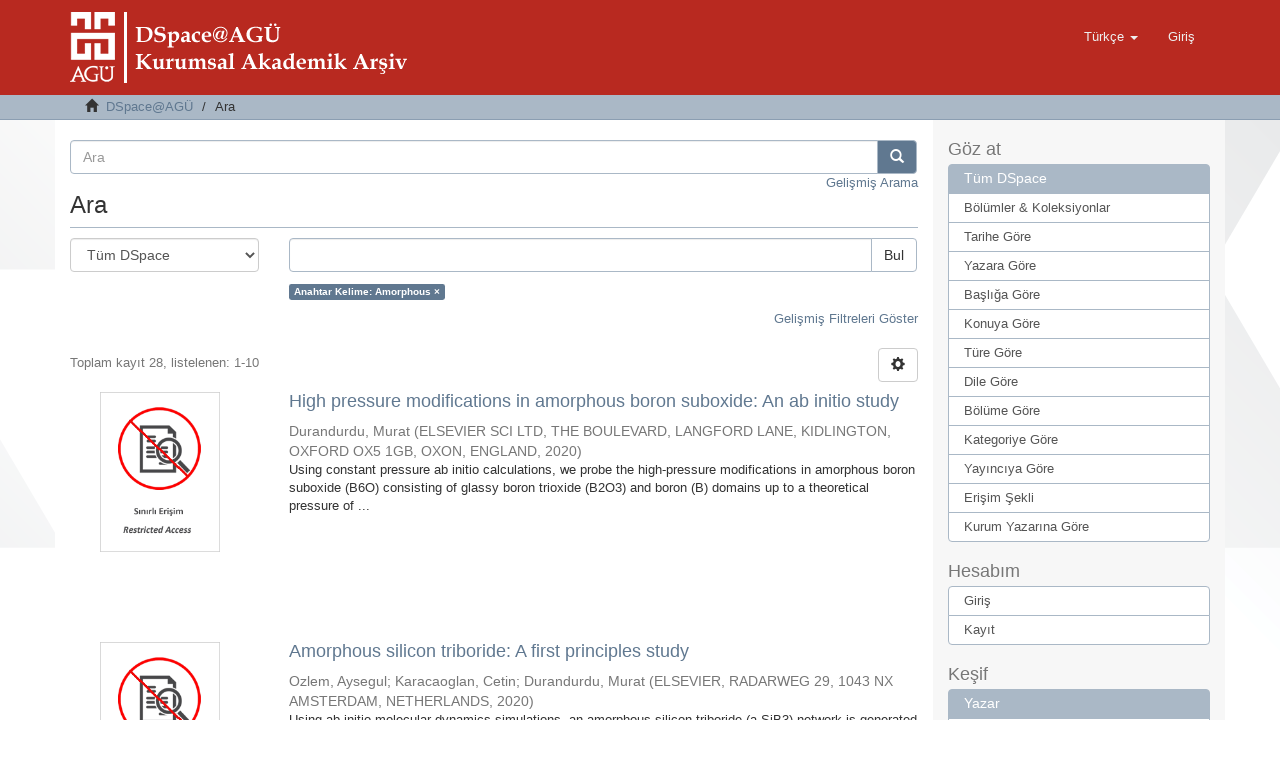

--- FILE ---
content_type: text/html;charset=utf-8
request_url: http://openaccess.agu.edu.tr/xmlui/discover?filtertype=subject&filter_relational_operator=equals&filter=Amorphous
body_size: 51582
content:
<!DOCTYPE html>
            <!--[if lt IE 7]> <html class="no-js lt-ie9 lt-ie8 lt-ie7" lang="en"> <![endif]-->
            <!--[if IE 7]>    <html class="no-js lt-ie9 lt-ie8" lang="en"> <![endif]-->
            <!--[if IE 8]>    <html class="no-js lt-ie9" lang="en"> <![endif]-->
            <!--[if gt IE 8]><!--> <html class="no-js" lang="en"> <!--<![endif]-->
            <head><META http-equiv="Content-Type" content="text/html; charset=UTF-8">
<meta content="text/html; charset=UTF-8" http-equiv="Content-Type">
<meta content="IE=edge,chrome=1" http-equiv="X-UA-Compatible">
<meta content="width=device-width,initial-scale=1" name="viewport">
<link rel="shortcut icon" href="/xmlui/themes/Mirage2/images/favicon.ico">
<link rel="apple-touch-icon" href="/xmlui/themes/Mirage2/images/apple-touch-icon.png">
<meta name="Generator" content="DSpace 6.2">
<link href="/xmlui/themes/Mirage2/styles/main.css" rel="stylesheet">
<link type="application/opensearchdescription+xml" rel="search" href="http://openaccess.agu.edu.tr:80/xmlui/open-search/description.xml" title="DSpace">
<script>
                //Clear default text of emty text areas on focus
                function tFocus(element)
                {
                if (element.value == ' '){element.value='';}
                }
                //Clear default text of emty text areas on submit
                function tSubmit(form)
                {
                var defaultedElements = document.getElementsByTagName("textarea");
                for (var i=0; i != defaultedElements.length; i++){
                if (defaultedElements[i].value == ' '){
                defaultedElements[i].value='';}}
                }
                //Disable pressing 'enter' key to submit a form (otherwise pressing 'enter' causes a submission to start over)
                function disableEnterKey(e)
                {
                var key;

                if(window.event)
                key = window.event.keyCode;     //Internet Explorer
                else
                key = e.which;     //Firefox and Netscape

                if(key == 13)  //if "Enter" pressed, then disable!
                return false;
                else
                return true;
                }
            </script><!--[if lt IE 9]>
                <script src="/xmlui/themes/Mirage2/vendor/html5shiv/dist/html5shiv.js"> </script>
                <script src="/xmlui/themes/Mirage2/vendor/respond/dest/respond.min.js"> </script>
                <![endif]--><script src="/xmlui/themes/Mirage2/vendor/modernizr/modernizr.js"> </script>
<title>Ara</title>
</head><body>
<header>
<div role="navigation" class="navbar navbar-default navbar-static-top">
<div class="container">
<div class="navbar-header">
<button data-toggle="offcanvas" class="navbar-toggle" type="button"><span class="sr-only">Ge&ccedil;iş Y&ouml;nlendirmesi</span><span class="icon-bar"></span><span class="icon-bar"></span><span class="icon-bar"></span></button><a class="" href="/xmlui/"><img src="/xmlui/themes/Mirage2//images/DSpace-logo-line.png"></a>
<div class="navbar-header pull-right visible-xs hidden-sm hidden-md hidden-lg">
<ul class="nav nav-pills pull-left ">
<li class="dropdown" id="ds-language-selection-xs">
<button data-toggle="dropdown" class="dropdown-toggle navbar-toggle navbar-link" role="button" href="#" id="language-dropdown-toggle-xs"><b aria-hidden="true" class="visible-xs glyphicon glyphicon-globe"></b></button>
<ul data-no-collapse="true" aria-labelledby="language-dropdown-toggle-xs" role="menu" class="dropdown-menu pull-right">
<li role="presentation" class="disabled">
<a href="http://openaccess.agu.edu.tr:80/xmlui/discover?locale-attribute=tr">T&uuml;rk&ccedil;e</a>
</li>
<li role="presentation">
<a href="http://openaccess.agu.edu.tr:80/xmlui/discover?locale-attribute=en">English</a>
</li>
</ul>
</li>
<li>
<form method="get" action="/xmlui/login" style="display: inline">
<button class="navbar-toggle navbar-link"><b aria-hidden="true" class="visible-xs glyphicon glyphicon-user"></b></button>
</form>
</li>
</ul>
</div>
</div>
<div class="navbar-header pull-right hidden-xs">
<ul class="nav navbar-nav pull-left">
<li class="dropdown" id="ds-language-selection">
<a data-toggle="dropdown" class="dropdown-toggle" role="button" href="#" id="language-dropdown-toggle"><span class="hidden-xs">T&uuml;rk&ccedil;e&nbsp;<b class="caret"></b></span></a>
<ul data-no-collapse="true" aria-labelledby="language-dropdown-toggle" role="menu" class="dropdown-menu pull-right">
<li role="presentation" class="disabled">
<a href="http://openaccess.agu.edu.tr:80/xmlui/discover?locale-attribute=tr">T&uuml;rk&ccedil;e</a>
</li>
<li role="presentation">
<a href="http://openaccess.agu.edu.tr:80/xmlui/discover?locale-attribute=en">English</a>
</li>
</ul>
</li>
</ul>
<ul class="nav navbar-nav pull-left">
<li>
<a href="/xmlui/login"><span class="hidden-xs">Giriş</span></a>
</li>
</ul>
<button type="button" class="navbar-toggle visible-sm" data-toggle="offcanvas"><span class="sr-only">Ge&ccedil;iş Y&ouml;nlendirmesi</span><span class="icon-bar"></span><span class="icon-bar"></span><span class="icon-bar"></span></button>
</div>
</div>
</div>
</header>
<div class="trail-wrapper hidden-print">
<div class="container">
<div class="row">
<div class="col-xs-12">
<div class="breadcrumb dropdown visible-xs">
<a data-toggle="dropdown" class="dropdown-toggle" role="button" href="#" id="trail-dropdown-toggle">Ara&nbsp;<b class="caret"></b></a>
<ul aria-labelledby="trail-dropdown-toggle" role="menu" class="dropdown-menu">
<li role="presentation">
<a role="menuitem" href="/xmlui/"><i aria-hidden="true" class="glyphicon glyphicon-home"></i>&nbsp;
                        DSpace@AG&Uuml;</a>
</li>
<li role="presentation" class="disabled">
<a href="#" role="menuitem">Ara</a>
</li>
</ul>
</div>
<ul class="breadcrumb hidden-xs">
<li>
<i aria-hidden="true" class="glyphicon glyphicon-home"></i>&nbsp;
            <a href="/xmlui/">DSpace@AG&Uuml;</a>
</li>
<li class="active">Ara</li>
</ul>
</div>
</div>
</div>
</div>
<div class="hidden" id="no-js-warning-wrapper">
<div id="no-js-warning">
<div class="notice failure">JavaScript is disabled for your browser. Some features of this site may not work without it.</div>
</div>
</div>
<div class="container" id="main-container">
<div class="row row-offcanvas row-offcanvas-right">
<div class="horizontal-slider clearfix">
<div class="col-xs-12 col-sm-12 col-md-9 main-content">
<form method="post" class="" id="ds-search-form" action="/xmlui/discover">
<fieldset>
<div class="input-group">
<input placeholder="Ara" type="text" class="ds-text-field form-control" name="query"><span class="input-group-btn"><button title="Bul" class="ds-button-field btn btn-primary"><span aria-hidden="true" class="glyphicon glyphicon-search"></span></button></span>
</div>
</fieldset>
</form>
<div align="right">
<a href="/xmlui/discover">Gelişmiş Arama</a>
</div>
<div>
<h2 class="ds-div-head page-header first-page-header">Ara</h2>
<div id="aspect_discovery_SimpleSearch_div_search" class="ds-static-div primary">
<p class="ds-paragraph">
<input id="aspect_discovery_SimpleSearch_field_discovery-json-search-url" class="ds-hidden-field form-control" name="discovery-json-search-url" type="hidden" value="http://acikerisim.agu.edu.tr/xmlui/JSON/discovery/search">
</p>
<p class="ds-paragraph">
<input id="aspect_discovery_SimpleSearch_field_contextpath" class="ds-hidden-field form-control" name="contextpath" type="hidden" value="/xmlui">
</p>
<div id="aspect_discovery_SimpleSearch_div_discovery-search-box" class="ds-static-div discoverySearchBox">
<form id="aspect_discovery_SimpleSearch_div_general-query" class="ds-interactive-div discover-search-box" action="discover" method="get" onsubmit="javascript:tSubmit(this);">
<fieldset id="aspect_discovery_SimpleSearch_list_primary-search" class="ds-form-list">
<div class="ds-form-item row">
<div class="col-sm-3">
<p>
<select id="aspect_discovery_SimpleSearch_field_scope" class="ds-select-field form-control" name="scope"><option value="/" selected>T&uuml;m DSpace</option><option value="20.500.12573/393">Araştırma &Ccedil;ıktıları | TR-Dizin | WoS | Scopus | PubMed</option><option value="20.500.12573/391">Enstit&uuml;ler</option><option value="20.500.12573/390">Fak&uuml;lteler</option><option value="20.500.12573/392">Rekt&ouml;rl&uuml;ğe Bağlı Birimler</option><option value="20.500.12573/399">Y&uuml;ksekokullar</option></select>
</p>
</div>
<div class="col-sm-9">
<p class="input-group">
<input id="aspect_discovery_SimpleSearch_field_query" class="ds-text-field form-control" name="query" type="text" value=""><span class="input-group-btn"><button id="aspect_discovery_SimpleSearch_field_submit" class="ds-button-field btn btn-default search-icon search-icon" name="submit" type="submit">Bul</button></span>
</p>
</div>
</div>
<div class="row">
<div id="filters-overview-wrapper-squared" class="col-sm-offset-3 col-sm-9"></div>
</div>
</fieldset>
<p class="ds-paragraph">
<input id="aspect_discovery_SimpleSearch_field_filtertype_0" class="ds-hidden-field form-control" name="filtertype_0" type="hidden" value="subject">
</p>
<p class="ds-paragraph">
<input id="aspect_discovery_SimpleSearch_field_filter_relational_operator_0" class="ds-hidden-field form-control" name="filter_relational_operator_0" type="hidden" value="equals">
</p>
<p class="ds-paragraph">
<input id="aspect_discovery_SimpleSearch_field_filter_0" class="ds-hidden-field form-control" name="filter_0" type="hidden" value="Amorphous">
</p>
</form>
<form id="aspect_discovery_SimpleSearch_div_search-filters" class="ds-interactive-div discover-filters-box " action="discover" method="get" onsubmit="javascript:tSubmit(this);">
<div class="ds-static-div clearfix">
<p class="ds-paragraph pull-right">
<a href="#" class="show-advanced-filters">Gelişmiş Filtreleri G&ouml;ster</a><a href="#" class="hide-advanced-filters hidden">Gelişmiş Filtreleri Sakla</a>
</p>
</div>
<h3 class="ds-div-head discovery-filters-wrapper-head hidden">Filtreler</h3>
<div id="aspect_discovery_SimpleSearch_div_discovery-filters-wrapper" class="ds-static-div  hidden">
<p class="ds-paragraph">Arama sonu&ccedil;larını daraltmak i&ccedil;in filtreleri kullanın.</p>
<script type="text/javascript">
                if (!window.DSpace) {
                    window.DSpace = {};
                }
                if (!window.DSpace.discovery) {
                    window.DSpace.discovery = {};
                }
                if (!window.DSpace.discovery.filters) {
                    window.DSpace.discovery.filters = [];
                }
                window.DSpace.discovery.filters.push({
                    type: 'subject',
                    relational_operator: 'equals',
                    query: 'Amorphous',
                });
            </script><script type="text/javascript">
                if (!window.DSpace) {
                    window.DSpace = {};
                }
                if (!window.DSpace.discovery) {
                    window.DSpace.discovery = {};
                }
                if (!window.DSpace.discovery.filters) {
                    window.DSpace.discovery.filters = [];
                }
            </script><script>
            if (!window.DSpace.i18n) {
                window.DSpace.i18n = {};
            } 
            if (!window.DSpace.i18n.discovery) {
                window.DSpace.i18n.discovery = {};
            }
        
                    if (!window.DSpace.i18n.discovery.filtertype) {
                        window.DSpace.i18n.discovery.filtertype = {};
                    }
                window.DSpace.i18n.discovery.filtertype['title']='Başlık';window.DSpace.i18n.discovery.filtertype['author']='Yazar';window.DSpace.i18n.discovery.filtertype['subject']='Anahtar Kelime';window.DSpace.i18n.discovery.filtertype['dateIssued']='Yayın Tarihi';window.DSpace.i18n.discovery.filtertype['type']='Yayın Türü';window.DSpace.i18n.discovery.filtertype['iso']='Dil';window.DSpace.i18n.discovery.filtertype['publicationcategory']='Yayın Kategorisi';window.DSpace.i18n.discovery.filtertype['rights']='Erişim Şekli';window.DSpace.i18n.discovery.filtertype['has_content_in_original_bundle']='Mevcut Dosya(lar)';
                    if (!window.DSpace.i18n.discovery.filter_relational_operator) {
                        window.DSpace.i18n.discovery.filter_relational_operator = {};
                    }
                window.DSpace.i18n.discovery.filter_relational_operator['contains']='İçerir';window.DSpace.i18n.discovery.filter_relational_operator['equals']='Eşittir';window.DSpace.i18n.discovery.filter_relational_operator['authority']='ID';window.DSpace.i18n.discovery.filter_relational_operator['notcontains']='İçermez';window.DSpace.i18n.discovery.filter_relational_operator['notequals']='Eşit Değil';window.DSpace.i18n.discovery.filter_relational_operator['notauthority']='ID değil';</script>
<div id="aspect_discovery_SimpleSearch_row_filter-controls" class="ds-form-item apply-filter">
<div>
<div class="">
<p class="btn-group">
<button id="aspect_discovery_SimpleSearch_field_submit_reset_filter" class="ds-button-field btn btn-default discovery-reset-filter-button discovery-reset-filter-button" name="submit_reset_filter" type="submit">Yenile</button><button class="ds-button-field btn btn-default discovery-add-filter-button visible-xs discovery-add-filter-button visible-xs " name="submit_add_filter" type="submit">Yeni Filtre Ekle</button><button id="aspect_discovery_SimpleSearch_field_submit_apply_filter" class="ds-button-field btn btn-default discovery-apply-filter-button discovery-apply-filter-button" name="submit_apply_filter" type="submit"> Ara </button>
</p>
</div>
</div>
</div>
</div>
</form>
</div>
<form id="aspect_discovery_SimpleSearch_div_main-form" class="ds-interactive-div " action="/xmlui/discover" method="post" onsubmit="javascript:tSubmit(this);">
<p class="ds-paragraph">
<input id="aspect_discovery_SimpleSearch_field_search-result" class="ds-hidden-field form-control" name="search-result" type="hidden" value="true">
</p>
<p class="ds-paragraph">
<input id="aspect_discovery_SimpleSearch_field_query" class="ds-hidden-field form-control" name="query" type="hidden" value="">
</p>
<p class="ds-paragraph">
<input id="aspect_discovery_SimpleSearch_field_current-scope" class="ds-hidden-field form-control" name="current-scope" type="hidden" value="">
</p>
<p class="ds-paragraph">
<input id="aspect_discovery_SimpleSearch_field_filtertype_0" class="ds-hidden-field form-control" name="filtertype_0" type="hidden" value="subject">
</p>
<p class="ds-paragraph">
<input id="aspect_discovery_SimpleSearch_field_filter_relational_operator_0" class="ds-hidden-field form-control" name="filter_relational_operator_0" type="hidden" value="equals">
</p>
<p class="ds-paragraph">
<input id="aspect_discovery_SimpleSearch_field_filter_0" class="ds-hidden-field form-control" name="filter_0" type="hidden" value="Amorphous">
</p>
<p class="ds-paragraph">
<input id="aspect_discovery_SimpleSearch_field_rpp" class="ds-hidden-field form-control" name="rpp" type="hidden" value="10">
</p>
<p class="ds-paragraph">
<input id="aspect_discovery_SimpleSearch_field_sort_by" class="ds-hidden-field form-control" name="sort_by" type="hidden" value="score">
</p>
<p class="ds-paragraph">
<input id="aspect_discovery_SimpleSearch_field_order" class="ds-hidden-field form-control" name="order" type="hidden" value="desc">
</p>
</form>
<div class="pagination-masked clearfix top">
<div class="row">
<div class="col-xs-9">
<p class="pagination-info">Toplam kayıt 28, listelenen:  1-10</p>
</div>
<div class="col-xs-3">
<div class="btn-group discovery-sort-options-menu pull-right controls-gear-wrapper" id="aspect_discovery_SimpleSearch_div_search-controls-gear">
<button data-toggle="dropdown" class="btn btn-default dropdown-toggle"><span aria-hidden="true" class="glyphicon glyphicon-cog"></span></button>
<ul role="menu" class="dropdown-menu">
<li id="aspect_discovery_SimpleSearch_item_sort-head" class=" gear-head first dropdown-header">Sıralama Se&ccedil;enekleri:</li>
<li id="aspect_discovery_SimpleSearch_item_relevance" class=" gear-option gear-option-selected">
<a class="" href="sort_by=score&amp;order=desc"><span class="glyphicon glyphicon-ok btn-xs active"></span>İlgililik</a>
</li>
<li id="aspect_discovery_SimpleSearch_item_dc_title_sort" class=" gear-option">
<a class="" href="sort_by=dc.title_sort&amp;order=asc"><span class="glyphicon glyphicon-ok btn-xs invisible"></span>Başlık Artan</a>
</li>
<li id="aspect_discovery_SimpleSearch_item_dc_title_sort" class=" gear-option">
<a class="" href="sort_by=dc.title_sort&amp;order=desc"><span class="glyphicon glyphicon-ok btn-xs invisible"></span>Başlık Azalan</a>
</li>
<li id="aspect_discovery_SimpleSearch_item_dc_date_issued_dt" class=" gear-option">
<a class="" href="sort_by=dc.date.issued_dt&amp;order=asc"><span class="glyphicon glyphicon-ok btn-xs invisible"></span>Yayın Tarih Artan</a>
</li>
<li id="aspect_discovery_SimpleSearch_item_dc_date_issued_dt" class=" gear-option">
<a class="" href="sort_by=dc.date.issued_dt&amp;order=desc"><span class="glyphicon glyphicon-ok btn-xs invisible"></span>Yayın Tarihi Azalan</a>
</li>
<li class="divider"></li>
<li id="aspect_discovery_SimpleSearch_item_rpp-head" class=" gear-head dropdown-header">Sayfa Başına Sonu&ccedil;:</li>
<li id="aspect_discovery_SimpleSearch_item_rpp-5" class=" gear-option">
<a class="" href="rpp=5"><span class="glyphicon glyphicon-ok btn-xs invisible"></span>5</a>
</li>
<li id="aspect_discovery_SimpleSearch_item_rpp-10" class=" gear-option gear-option-selected">
<a class="" href="rpp=10"><span class="glyphicon glyphicon-ok btn-xs active"></span>10</a>
</li>
<li id="aspect_discovery_SimpleSearch_item_rpp-20" class=" gear-option">
<a class="" href="rpp=20"><span class="glyphicon glyphicon-ok btn-xs invisible"></span>20</a>
</li>
<li id="aspect_discovery_SimpleSearch_item_rpp-40" class=" gear-option">
<a class="" href="rpp=40"><span class="glyphicon glyphicon-ok btn-xs invisible"></span>40</a>
</li>
<li id="aspect_discovery_SimpleSearch_item_rpp-60" class=" gear-option">
<a class="" href="rpp=60"><span class="glyphicon glyphicon-ok btn-xs invisible"></span>60</a>
</li>
<li id="aspect_discovery_SimpleSearch_item_rpp-80" class=" gear-option">
<a class="" href="rpp=80"><span class="glyphicon glyphicon-ok btn-xs invisible"></span>80</a>
</li>
<li id="aspect_discovery_SimpleSearch_item_rpp-100" class=" gear-option">
<a class="" href="rpp=100"><span class="glyphicon glyphicon-ok btn-xs invisible"></span>100</a>
</li>
</ul>
</div>
</div>
</div>
</div>
<div id="aspect_discovery_SimpleSearch_div_search-results" class="ds-static-div primary">
<div class="row ds-artifact-item ">
<div class="col-sm-3 hidden-xs">
<div class="thumbnail artifact-preview">
<a href="/xmlui/handle/20.500.12573/537" class="image-link"><img alt="K&uuml;&ccedil;&uuml;k Resim" width="120" class="img-responsive" src="/xmlui/themes/Mirage2//images/restricted.png"></a>
</div>
</div>
<div class="col-sm-9 artifact-description">
<a href="/xmlui/handle/20.500.12573/537">
<h4>High pressure modifications in amorphous boron suboxide: An ab initio study<span class="Z3988" title="ctx_ver=Z39.88-2004&amp;rft_val_fmt=info%3Aofi%2Ffmt%3Akev%3Amtx%3Adc&amp;rft_id=0272-8842&amp;rft_id=1873-3956&amp;rft_id=https%3A%2F%2Fdoi.org%2F10.1016%2Fj.ceramint.2019.11.050&amp;rft_id=https%3A%2F%2Fhdl.handle.net%2F20.500.12573%2F537&amp;rft_id=Volume%3A+46&amp;rft_id=5&amp;rft_id=5968&amp;rft_id=5975&amp;rfr_id=info%3Asid%2Fdspace.org%3Arepository&amp;">&nbsp;</span>
</h4>
</a>
<div class="artifact-info">
<span class="author h4"><small><span>Durandurdu, Murat</span></small></span> <span class="publisher-date h4"><small>(<span class="publisher">ELSEVIER SCI LTD, THE BOULEVARD, LANGFORD LANE, KIDLINGTON, OXFORD OX5 1GB, OXON, ENGLAND</span>, <span class="date">2020</span>)</small></span>
<div class="abstract">Using constant pressure ab initio calculations, we probe the high-pressure modifications in amorphous boron suboxide (B6O) consisting of glassy boron trioxide (B2O3) and boron (B) domains up to a theoretical pressure of ...</div>
</div>
</div>
</div>
<div class="row ds-artifact-item ">
<div class="col-sm-3 hidden-xs">
<div class="thumbnail artifact-preview">
<a href="/xmlui/handle/20.500.12573/528" class="image-link"><img alt="K&uuml;&ccedil;&uuml;k Resim" width="120" class="img-responsive" src="/xmlui/themes/Mirage2//images/restricted.png"></a>
</div>
</div>
<div class="col-sm-9 artifact-description">
<a href="/xmlui/handle/20.500.12573/528">
<h4>Amorphous silicon triboride: A first principles study<span class="Z3988" title="ctx_ver=Z39.88-2004&amp;rft_val_fmt=info%3Aofi%2Ffmt%3Akev%3Amtx%3Adc&amp;rft_id=1873-4812&amp;rft_id=0022-3093&amp;rft_id=https%3A%2F%2Fdoi.org%2F10.1016%2Fj.jnoncrysol.2020.119995&amp;rft_id=https%3A%2F%2Fhdl.handle.net%2F20.500.12573%2F528&amp;rft_id=Volume%3A+536&amp;rfr_id=info%3Asid%2Fdspace.org%3Arepository&amp;">&nbsp;</span>
</h4>
</a>
<div class="artifact-info">
<span class="author h4"><small><span>Ozlem, Aysegul</span>; <span>Karacaoglan, Cetin</span>; <span>Durandurdu, Murat</span></small></span> <span class="publisher-date h4"><small>(<span class="publisher">ELSEVIER, RADARWEG 29, 1043 NX AMSTERDAM, NETHERLANDS</span>, <span class="date">2020</span>)</small></span>
<div class="abstract">Using ab initio molecular dynamics simulations, an amorphous silicon triboride (a-SiB3) network is generated and its atomic structure, electronic features and mechanical properties are compared with those of the crystal. ...</div>
</div>
</div>
</div>
<div class="row ds-artifact-item ">
<div class="col-sm-3 hidden-xs">
<div class="thumbnail artifact-preview">
<a href="/xmlui/handle/20.500.12573/548" class="image-link"><img alt="K&uuml;&ccedil;&uuml;k Resim" width="120" class="img-responsive" src="/xmlui/themes/Mirage2//images/restricted.png"></a>
</div>
</div>
<div class="col-sm-9 artifact-description">
<a href="/xmlui/handle/20.500.12573/548">
<h4>Amorphous boron carbide from ab initio simulations<span class="Z3988" title="ctx_ver=Z39.88-2004&amp;rft_val_fmt=info%3Aofi%2Ffmt%3Akev%3Amtx%3Adc&amp;rft_id=1879-0801&amp;rft_id=0927-0256&amp;rft_id=https%3A%2F%2Fdoi.org%2F10.1016%2Fj.commatsci.2019.109397&amp;rft_id=https%3A%2F%2Fhdl.handle.net%2F20.500.12573%2F548&amp;rft_id=Volume%3A+173&amp;rfr_id=info%3Asid%2Fdspace.org%3Arepository&amp;">&nbsp;</span>
</h4>
</a>
<div class="artifact-info">
<span class="author h4"><small><span>Yildiz, Tevhide Ayca</span>; <span>Durandurdu, Murat</span></small></span> <span class="publisher-date h4"><small>(<span class="publisher">ELSEVIER, RADARWEG 29, 1043 NX AMSTERDAM, NETHERLANDS</span>, <span class="date">2020</span>)</small></span>
<div class="abstract">An amorphous boron carbide (a-B4C) model is generated by means of ab-initio molecular dynamics calculations within a generalized gradient approximation and its structural, mechanical and electrical features are discussed ...</div>
</div>
</div>
</div>
<div class="row ds-artifact-item ">
<div class="col-sm-3 hidden-xs">
<div class="thumbnail artifact-preview">
<a href="/xmlui/handle/20.500.12573/787" class="image-link"><img alt="K&uuml;&ccedil;&uuml;k Resim" width="120" class="img-responsive" src="/xmlui/themes/Mirage2//images/restricted.png"></a>
</div>
</div>
<div class="col-sm-9 artifact-description">
<a href="/xmlui/handle/20.500.12573/787">
<h4>Ab initio simulation of amorphous BC3<span class="Z3988" title="ctx_ver=Z39.88-2004&amp;rft_val_fmt=info%3Aofi%2Ffmt%3Akev%3Amtx%3Adc&amp;rft_id=09270256&amp;rft_id=https%3A%2F%2Fdoi.org%2F10.1016%2Fj.commatsci.2020.109622&amp;rft_id=https%3A%2F%2Fhdl.handle.net%2F20.500.12573%2F787&amp;rft_id=Volume+178&amp;rfr_id=info%3Asid%2Fdspace.org%3Arepository&amp;">&nbsp;</span>
</h4>
</a>
<div class="artifact-info">
<span class="author h4"><small><span>Durandurdu M.</span></small></span> <span class="publisher-date h4"><small>(<span class="publisher">Elsevier B.V.</span>, <span class="date">2020</span>)</small></span>
<div class="abstract">We report the structural and electrical properties of an amorphous BC3 model based on ab initio molecular dynamics simulations. The amorphous network is achieved from the melt and has a layer-like structure consisting of ...</div>
</div>
</div>
</div>
<div class="row ds-artifact-item ">
<div class="col-sm-3 hidden-xs">
<div class="thumbnail artifact-preview">
<a href="/xmlui/handle/20.500.12573/577" class="image-link"><img alt="K&uuml;&ccedil;&uuml;k Resim" width="120" class="img-responsive" src="/xmlui/themes/Mirage2//images/restricted.png"></a>
</div>
</div>
<div class="col-sm-9 artifact-description">
<a href="/xmlui/handle/20.500.12573/577">
<h4>Amorphous boron arsenide<span class="Z3988" title="ctx_ver=Z39.88-2004&amp;rft_val_fmt=info%3Aofi%2Ffmt%3Akev%3Amtx%3Adc&amp;rft_id=1873-4812&amp;rft_id=0022-3093&amp;rft_id=https%3A%2F%2Fdoi.org%2F10.1016%2Fj.jnoncrysol.2019.119656&amp;rft_id=https%3A%2F%2Fhdl.handle.net%2F20.500.12573%2F577&amp;rft_id=Volume%3A+524&amp;rfr_id=info%3Asid%2Fdspace.org%3Arepository&amp;">&nbsp;</span>
</h4>
</a>
<div class="artifact-info">
<span class="author h4"><small><span>Durandurdu, Murat</span></small></span> <span class="publisher-date h4"><small>(<span class="publisher">ELSEVIER, RADARWEG 29, 1043 NX AMSTERDAM, NETHERLANDS</span>, <span class="date">2019</span>)</small></span>
<div class="abstract">The short-range order and electrical properties of amorphous boron arsenide (BAs) are evaluated by means of ab initio molecular dynamics simulations. The amorphous model is obtained from the fast solidification of the BAs ...</div>
</div>
</div>
</div>
<div class="row ds-artifact-item ">
<div class="col-sm-3 hidden-xs">
<div class="thumbnail artifact-preview">
<a href="/xmlui/handle/20.500.12573/617" class="image-link"><img alt="K&uuml;&ccedil;&uuml;k Resim" width="120" class="img-responsive" src="/xmlui/themes/Mirage2//images/restricted.png"></a>
</div>
</div>
<div class="col-sm-9 artifact-description">
<a href="/xmlui/handle/20.500.12573/617">
<h4>Very low density amorphous phase of zircon<span class="Z3988" title="ctx_ver=Z39.88-2004&amp;rft_val_fmt=info%3Aofi%2Ffmt%3Akev%3Amtx%3Adc&amp;rft_id=0022-3093&amp;rft_id=1873-4812&amp;rft_id=https%3A%2F%2Fdoi.org%2F10.1016%2Fj.jnoncrysol.2019.03.023&amp;rft_id=https%3A%2F%2Fhdl.handle.net%2F20.500.12573%2F617&amp;rft_id=Volume%3A+513&amp;rft_id=137&amp;rft_id=143&amp;rfr_id=info%3Asid%2Fdspace.org%3Arepository&amp;">&nbsp;</span>
</h4>
</a>
<div class="artifact-info">
<span class="author h4"><small><span>Bolat, Suleyman</span>; <span>Durandurdu, Murat</span></small></span> <span class="publisher-date h4"><small>(<span class="publisher">ELSEVIER SCIENCE BV, PO BOX 211, 1000 AE AMSTERDAM, NETHERLANDS</span>, <span class="date">2019</span>)</small></span>
<div class="abstract">Using a reliable ab initio molecular dynamics method, we investigate the rapid solidification of the zircon melt. Accompanied by amorphization, a drastic volume expansion of 27% is perceived. This value is fairly larger ...</div>
</div>
</div>
</div>
<div class="row ds-artifact-item ">
<div class="col-sm-3 hidden-xs">
<div class="thumbnail artifact-preview">
<a href="/xmlui/handle/20.500.12573/12" class="image-link"><img alt="K&uuml;&ccedil;&uuml;k Resim" width="120" class="img-responsive" src="/xmlui/bitstream/handle/20.500.12573/12/Hydrogenated%20amorphous%20boron.pdf.jpg?sequence=4&amp;isAllowed=y"></a>
</div>
</div>
<div class="col-sm-9 artifact-description">
<a href="/xmlui/handle/20.500.12573/12">
<h4>Hydrogenated amorphous boron nitride: A first principles study<span class="Z3988" title="ctx_ver=Z39.88-2004&amp;rft_val_fmt=info%3Aofi%2Ffmt%3Akev%3Amtx%3Adc&amp;rft_id=doi.org%2F10.1016%2Fj.jnoncrysol.2018.08.021&amp;rft_id=http%3A%2F%2Facikerisim.agu.edu.tr%2Fxmlui%2Fhandle%2F20.500.12573%2F12&amp;rft_id=10.1016%2Fj.jnoncrysol.2018.08.021&amp;rfr_id=info%3Asid%2Fdspace.org%3Arepository&amp;">&nbsp;</span>
</h4>
</a>
<div class="artifact-info">
<span class="author h4"><small><span>&Uuml;&ccedil;h&ouml;y&uuml;k, Tevhide Ay&ccedil;a</span>; <span>Durandurdu, Murat</span></small></span> <span class="publisher-date h4"><small>(<span class="publisher">Elsevier</span>, <span class="date">2018</span>)</small></span>
<div class="abstract">The influence of hydrogenation on the atomic structure and electronic properties of amorphous boron nitride (?-BN) is investigated by using an ab-initio molecular dynamics technique. The structural evaluation of ?-BN and ...</div>
</div>
</div>
</div>
<div class="row ds-artifact-item ">
<div class="col-sm-3 hidden-xs">
<div class="thumbnail artifact-preview">
<a href="/xmlui/handle/20.500.12573/15" class="image-link"><img alt="K&uuml;&ccedil;&uuml;k Resim" width="120" class="img-responsive" src="/xmlui/bitstream/handle/20.500.12573/15/An%20in%20depht.pdf.jpg?sequence=4&amp;isAllowed=y"></a>
</div>
</div>
<div class="col-sm-9 artifact-description">
<a href="/xmlui/handle/20.500.12573/15">
<h4>An in-depth investigation of Mg-Zn-Ca metallic glasses: A first principles study<span class="Z3988" title="ctx_ver=Z39.88-2004&amp;rft_val_fmt=info%3Aofi%2Ffmt%3Akev%3Amtx%3Adc&amp;rft_id=doi.org%2F10.1016%2Fj.commatsci.2018.07.013&amp;rft_id=http%3A%2F%2Facikerisim.agu.edu.tr%2Fxmlui%2Fhandle%2F20.500.12573%2F15&amp;rft_id=10.1016%2Fj.commatsci.2018.07.013&amp;rfr_id=info%3Asid%2Fdspace.org%3Arepository&amp;">&nbsp;</span>
</h4>
</a>
<div class="artifact-info">
<span class="author h4"><small><span>Erkartal, Mustafa</span>; <span>Durandurdu, Murat</span></small></span> <span class="publisher-date h4"><small>(<span class="publisher">Elsevier</span>, <span class="date">2018</span>)</small></span>
<div class="abstract">The atomic structures, glass forming evolutions, mechanical properties and high pressure behavior of Mg75Zn20Ca5 and Mg60Zn35Ca5 bulk metallic glasses, which are promising candidates for biomedical implants, have been ...</div>
</div>
</div>
</div>
<div class="row ds-artifact-item ">
<div class="col-sm-3 hidden-xs">
<div class="thumbnail artifact-preview">
<a href="/xmlui/handle/20.500.12573/338" class="image-link"><img alt="K&uuml;&ccedil;&uuml;k Resim" width="120" class="img-responsive" src="/xmlui/bitstream/handle/20.500.12573/338/MODELLING%20AND%20INVESTIGATIONS.pdf.jpg?sequence=4&amp;isAllowed=y"></a>
</div>
</div>
<div class="col-sm-9 artifact-description">
<a href="/xmlui/handle/20.500.12573/338">
<h4>Modelling and investigations of amorphous materials<span class="Z3988" title="ctx_ver=Z39.88-2004&amp;rft_val_fmt=info%3Aofi%2Ffmt%3Akev%3Amtx%3Adc&amp;rft_id=Tez+No%3A+609394&amp;rft_id=https%3A%2F%2Fhdl.handle.net%2F20.500.12573%2F338&amp;rfr_id=info%3Asid%2Fdspace.org%3Arepository&amp;">&nbsp;</span>
</h4>
</a>
<div class="artifact-info">
<span class="author h4"><small><span>ERKARTAL, MUSTAFA</span></small></span> <span class="publisher-date h4"><small>(<span class="publisher">Abdullah G&uuml;l &Uuml;niversitesi</span>, <span class="date">2019</span>)</small></span>
<div class="abstract">The aim of this PhD dissertation is to investigate the behavior of different MOFs under hydrostatic and uniaxial stresses by using ab-inito molecular dynamics simulations (AIMD). The results obtained from computations are ...</div>
</div>
</div>
</div>
<div class="row ds-artifact-item ">
<div class="col-sm-3 hidden-xs">
<div class="thumbnail artifact-preview">
<a href="/xmlui/handle/20.500.12573/1145" class="image-link"><img alt="K&uuml;&ccedil;&uuml;k Resim" width="120" class="img-responsive" src="/xmlui/themes/Mirage2//images/restricted.png"></a>
</div>
</div>
<div class="col-sm-9 artifact-description">
<a href="/xmlui/handle/20.500.12573/1145">
<h4>Formation of a very high-density amorphous phase of carbon and its crystallization into a simple cubic structure at high pressure<span class="Z3988" title="ctx_ver=Z39.88-2004&amp;rft_val_fmt=info%3Aofi%2Ffmt%3Akev%3Amtx%3Adc&amp;rft_id=0927-0256&amp;rft_id=1879-0801&amp;rft_id=https+%2F%2Fdoi.org%2F10.1016%2Fj.commatsci.2021.110822&amp;rft_id=https%3A%2F%2Fhdl.handle.net%2F20.500.12573%2F1145&amp;rft_id=Volume+200&amp;rfr_id=info%3Asid%2Fdspace.org%3Arepository&amp;">&nbsp;</span>
</h4>
</a>
<div class="artifact-info">
<span class="author h4"><small><span>Durandurdu, Murat</span></small></span> <span class="publisher-date h4"><small>(<span class="publisher">ELSEVIERRADARWEG 29, 1043 NX AMSTERDAM, NETHERLANDS</span>, <span class="date">2021</span>)</small></span>
<div class="abstract">We report a direct computational evidence of a two-step transformation sequence for tetrahedral amorphous carbon (ta-C) with increasing pressure. First, ta-C gradually transforms into a very high-density amorphous phase ...</div>
</div>
</div>
</div>
</div>
<div class="pagination-masked clearfix bottom">
<div class="centered-pagination">
<ul class="pagination">
<li class="disabled">
<a class="previous-page-link" href="discover?rpp=10&amp;etal=0&amp;group_by=none&amp;page=0&amp;filtertype_0=subject&amp;filter_relational_operator_0=equals&amp;filter_0=Amorphous"><span class="glyphicon glyphicon-arrow-left"></span></a>
</li>
<li class="active">
<a href="discover?rpp=10&amp;etal=0&amp;group_by=none&amp;page=1&amp;filtertype_0=subject&amp;filter_relational_operator_0=equals&amp;filter_0=Amorphous">1</a>
</li>
<li class="page-link page-link-offset-1">
<a href="discover?rpp=10&amp;etal=0&amp;group_by=none&amp;page=2&amp;filtertype_0=subject&amp;filter_relational_operator_0=equals&amp;filter_0=Amorphous">2</a>
</li>
<li class="page-link page-link-offset-2">
<a href="discover?rpp=10&amp;etal=0&amp;group_by=none&amp;page=3&amp;filtertype_0=subject&amp;filter_relational_operator_0=equals&amp;filter_0=Amorphous">3</a>
</li>
<li>
<a class="next-page-link" href="discover?rpp=10&amp;etal=0&amp;group_by=none&amp;page=2&amp;filtertype_0=subject&amp;filter_relational_operator_0=equals&amp;filter_0=Amorphous"><span class="glyphicon glyphicon-arrow-right"></span></a>
</li>
</ul>
</div>
</div>
</div>
</div>
<div align="center" id="ds-footer-wrapper">
<hr>
<span displayText="ShareThis" class="st_sharethis_large"></span><span displayText="Facebook" class="st_facebook_large"></span><span displayText="Tweet" class="st_twitter_large"></span><span displayText="LinkedIn" class="st_linkedin_large"></span><span displayText="Pinterest" class="st_pinterest_large"></span><span displayText="Email" class="st_email_large"></span><script type="text/javascript">var switchTo5x=true;</script><script src="//w.sharethis.com/button/buttons.js" type="text/javascript"></script><script type="text/javascript">stLight.options({publisher: "5fef34ee2bc64600181b0edc", doNotHash: true, doNotCopy:
true, hashAddressBar: false});</script>
<hr>
</div>
<div class="visible-xs visible-sm">
<footer>
<div class="row">
<hr>
<div class="col-xs-7 col-sm-8">
<div>
<a target="_blank" href="http://www.dspace.org/">DSpace software</a> copyright&nbsp;&copy;&nbsp;2002-2015&nbsp; <a target="_blank" href="http://www.duraspace.org/">DuraSpace</a>
</div>
<div class="hidden-print">
<a href="/xmlui/contact">İletişim</a> | <a href="/xmlui/feedback">Geri Bildirim</a>
</div>
</div>
<div class="col-xs-5 col-sm-4 hidden-print">
<div class="pull-right">
<span class="theme-by">Theme by&nbsp;</span>
<br>
<a href="http://atmire.com" target="_blank" title="@mire NV"><img src="/xmlui/themes/Mirage2//images/@mirelogo-small.png" alt="@mire NV"></a>
</div>
</div>
</div>
<a class="hidden" href="/xmlui/htmlmap">&nbsp;</a>
<p>&nbsp;</p>
</footer>
</div>
</div>
<div role="navigation" id="sidebar" class="col-xs-6 col-sm-3 sidebar-offcanvas">
<div class="word-break hidden-print" id="ds-options">
<h2 class="ds-option-set-head  h6">G&ouml;z at</h2>
<div id="aspect_viewArtifacts_Navigation_list_browse" class="list-group">
<a class="list-group-item active"><span class="h5 list-group-item-heading  h5">T&uuml;m DSpace</span></a><a href="/xmlui/community-list" class="list-group-item ds-option">B&ouml;l&uuml;mler &amp; Koleksiyonlar</a><a href="/xmlui/browse?type=dateissued" class="list-group-item ds-option">Tarihe G&ouml;re</a><a href="/xmlui/browse?type=author" class="list-group-item ds-option">Yazara G&ouml;re</a><a href="/xmlui/browse?type=title" class="list-group-item ds-option">Başlığa G&ouml;re</a><a href="/xmlui/browse?type=subject" class="list-group-item ds-option">Konuya G&ouml;re</a><a href="/xmlui/browse?type=type" class="list-group-item ds-option">T&uuml;re G&ouml;re</a><a href="/xmlui/browse?type=language" class="list-group-item ds-option">Dile G&ouml;re</a><a href="/xmlui/browse?type=department" class="list-group-item ds-option">B&ouml;l&uuml;me G&ouml;re</a><a href="/xmlui/browse?type=publicationcategory" class="list-group-item ds-option">Kategoriye G&ouml;re</a><a href="/xmlui/browse?type=publisher" class="list-group-item ds-option">Yayıncıya G&ouml;re</a><a href="/xmlui/browse?type=rights" class="list-group-item ds-option">Erişim Şekli</a><a href="/xmlui/browse?type=institutionauthor" class="list-group-item ds-option">Kurum Yazarına G&ouml;re</a>
</div>
<h2 class="ds-option-set-head  h6">Hesabım</h2>
<div id="aspect_viewArtifacts_Navigation_list_account" class="list-group">
<a href="/xmlui/login" class="list-group-item ds-option">Giriş</a><a href="/xmlui/register" class="list-group-item ds-option">Kayıt</a>
</div>
<div id="aspect_viewArtifacts_Navigation_list_context" class="list-group"></div>
<div id="aspect_viewArtifacts_Navigation_list_administrative" class="list-group"></div>
<h2 class="ds-option-set-head  h6">Keşif</h2>
<div id="aspect_discovery_Navigation_list_discovery" class="list-group">
<a class="list-group-item active"><span class="h5 list-group-item-heading  h5">Yazar</span></a><a href="/xmlui/discover?filtertype_0=subject&amp;filter_relational_operator_0=equals&amp;filter_0=Amorphous&amp;filtertype=author&amp;filter_relational_operator=equals&amp;filter=Durandurdu%2C+Murat" class="list-group-item ds-option">Durandurdu, Murat (24)</a><a href="/xmlui/discover?filtertype_0=subject&amp;filter_relational_operator_0=equals&amp;filter_0=Amorphous&amp;filtertype=author&amp;filter_relational_operator=equals&amp;filter=Bolat%2C+Suleyman" class="list-group-item ds-option">Bolat, Suleyman (3)</a><a href="/xmlui/discover?filtertype_0=subject&amp;filter_relational_operator_0=equals&amp;filter_0=Amorphous&amp;filtertype=author&amp;filter_relational_operator=equals&amp;filter=Bolat%2C+S%C3%BCleyman" class="list-group-item ds-option">Bolat, S&uuml;leyman (1)</a><a href="/xmlui/discover?filtertype_0=subject&amp;filter_relational_operator_0=equals&amp;filter_0=Amorphous&amp;filtertype=author&amp;filter_relational_operator=equals&amp;filter=Durandurdu+M." class="list-group-item ds-option">Durandurdu M. (1)</a><a href="/xmlui/discover?filtertype_0=subject&amp;filter_relational_operator_0=equals&amp;filter_0=Amorphous&amp;filtertype=author&amp;filter_relational_operator=equals&amp;filter=ERKARTAL%2C+MUSTAFA" class="list-group-item ds-option">ERKARTAL, MUSTAFA (1)</a><a href="/xmlui/discover?filtertype_0=subject&amp;filter_relational_operator_0=equals&amp;filter_0=Amorphous&amp;filtertype=author&amp;filter_relational_operator=equals&amp;filter=Erkartal%2C+Mustafa" class="list-group-item ds-option">Erkartal, Mustafa (1)</a><a href="/xmlui/discover?filtertype_0=subject&amp;filter_relational_operator_0=equals&amp;filter_0=Amorphous&amp;filtertype=author&amp;filter_relational_operator=equals&amp;filter=Karacaoglan%2C+Aysegul+Ozlem+Cetin" class="list-group-item ds-option">Karacaoglan, Aysegul Ozlem Cetin (1)</a><a href="/xmlui/discover?filtertype_0=subject&amp;filter_relational_operator_0=equals&amp;filter_0=Amorphous&amp;filtertype=author&amp;filter_relational_operator=equals&amp;filter=Karacaoglan%2C+Cetin" class="list-group-item ds-option">Karacaoglan, Cetin (1)</a><a href="/xmlui/discover?filtertype_0=subject&amp;filter_relational_operator_0=equals&amp;filter_0=Amorphous&amp;filtertype=author&amp;filter_relational_operator=equals&amp;filter=Karacaoglan-%C3%87etin+%2C+Aysegul+Ozlem" class="list-group-item ds-option">Karacaoglan-&Ccedil;etin , Aysegul Ozlem (1)</a><a href="/xmlui/discover?filtertype_0=subject&amp;filter_relational_operator_0=equals&amp;filter_0=Amorphous&amp;filtertype=author&amp;filter_relational_operator=equals&amp;filter=Karacaoglu%2C+Ayseguel+Ozlem" class="list-group-item ds-option">Karacaoglu, Ayseguel Ozlem (1)</a><a href="/xmlui/search-filter?filtertype_0=subject&amp;filter_relational_operator_0=equals&amp;filter_0=Amorphous&amp;field=author&amp;order=COUNT" class="list-group-item ds-option">... Daha Fazla</a><a class="list-group-item active"><span class="h5 list-group-item-heading  h5">Anahtar Kelime</span></a>
<div id="aspect_discovery_SidebarFacetsTransformer_item_0_5130466084662306" class="list-group-item ds-option selected">Amorphous (28)</div>
<a href="/xmlui/discover?filtertype_0=subject&amp;filter_relational_operator_0=equals&amp;filter_0=Amorphous&amp;filtertype=subject&amp;filter_relational_operator=equals&amp;filter=Ab+initio" class="list-group-item ds-option">Ab initio (3)</a><a href="/xmlui/discover?filtertype_0=subject&amp;filter_relational_operator_0=equals&amp;filter_0=Amorphous&amp;filtertype=subject&amp;filter_relational_operator=equals&amp;filter=ab+initio" class="list-group-item ds-option">ab initio (3)</a><a href="/xmlui/discover?filtertype_0=subject&amp;filter_relational_operator_0=equals&amp;filter_0=Amorphous&amp;filtertype=subject&amp;filter_relational_operator=equals&amp;filter=Polyamorphism" class="list-group-item ds-option">Polyamorphism (3)</a><a href="/xmlui/discover?filtertype_0=subject&amp;filter_relational_operator_0=equals&amp;filter_0=Amorphous&amp;filtertype=subject&amp;filter_relational_operator=equals&amp;filter=Boron+carbide" class="list-group-item ds-option">Boron carbide (2)</a><a href="/xmlui/discover?filtertype_0=subject&amp;filter_relational_operator_0=equals&amp;filter_0=Amorphous&amp;filtertype=subject&amp;filter_relational_operator=equals&amp;filter=Boron+carbonitride" class="list-group-item ds-option">Boron carbonitride (2)</a><a href="/xmlui/discover?filtertype_0=subject&amp;filter_relational_operator_0=equals&amp;filter_0=Amorphous&amp;filtertype=subject&amp;filter_relational_operator=equals&amp;filter=Boron+nitride" class="list-group-item ds-option">Boron nitride (2)</a><a href="/xmlui/discover?filtertype_0=subject&amp;filter_relational_operator_0=equals&amp;filter_0=Amorphous&amp;filtertype=subject&amp;filter_relational_operator=equals&amp;filter=Boron-rich" class="list-group-item ds-option">Boron-rich (2)</a><a href="/xmlui/discover?filtertype_0=subject&amp;filter_relational_operator_0=equals&amp;filter_0=Amorphous&amp;filtertype=subject&amp;filter_relational_operator=equals&amp;filter=Graphite" class="list-group-item ds-option">Graphite (2)</a><a href="/xmlui/discover?filtertype_0=subject&amp;filter_relational_operator_0=equals&amp;filter_0=Amorphous&amp;filtertype=subject&amp;filter_relational_operator=equals&amp;filter=Graphite-like" class="list-group-item ds-option">Graphite-like (2)</a><a href="/xmlui/search-filter?filtertype_0=subject&amp;filter_relational_operator_0=equals&amp;filter_0=Amorphous&amp;field=subject&amp;order=COUNT" class="list-group-item ds-option">... Daha Fazla</a><a class="list-group-item active"><span class="h5 list-group-item-heading  h5">Yayın Tarihi</span></a><a href="/xmlui/discover?filtertype_0=subject&amp;filter_relational_operator_0=equals&amp;filter_0=Amorphous&amp;filtertype=dateIssued&amp;filter_relational_operator=equals&amp;filter=2020" class="list-group-item ds-option">2020 (4)</a><a href="/xmlui/discover?filtertype_0=subject&amp;filter_relational_operator_0=equals&amp;filter_0=Amorphous&amp;filtertype=dateIssued&amp;filter_relational_operator=equals&amp;filter=2021" class="list-group-item ds-option">2021 (4)</a><a href="/xmlui/discover?filtertype_0=subject&amp;filter_relational_operator_0=equals&amp;filter_0=Amorphous&amp;filtertype=dateIssued&amp;filter_relational_operator=equals&amp;filter=2024" class="list-group-item ds-option">2024 (4)</a><a href="/xmlui/discover?filtertype_0=subject&amp;filter_relational_operator_0=equals&amp;filter_0=Amorphous&amp;filtertype=dateIssued&amp;filter_relational_operator=equals&amp;filter=2015" class="list-group-item ds-option">2015 (3)</a><a href="/xmlui/discover?filtertype_0=subject&amp;filter_relational_operator_0=equals&amp;filter_0=Amorphous&amp;filtertype=dateIssued&amp;filter_relational_operator=equals&amp;filter=2018" class="list-group-item ds-option">2018 (3)</a><a href="/xmlui/discover?filtertype_0=subject&amp;filter_relational_operator_0=equals&amp;filter_0=Amorphous&amp;filtertype=dateIssued&amp;filter_relational_operator=equals&amp;filter=2019" class="list-group-item ds-option">2019 (3)</a><a href="/xmlui/discover?filtertype_0=subject&amp;filter_relational_operator_0=equals&amp;filter_0=Amorphous&amp;filtertype=dateIssued&amp;filter_relational_operator=equals&amp;filter=2023" class="list-group-item ds-option">2023 (3)</a><a href="/xmlui/discover?filtertype_0=subject&amp;filter_relational_operator_0=equals&amp;filter_0=Amorphous&amp;filtertype=dateIssued&amp;filter_relational_operator=equals&amp;filter=2025" class="list-group-item ds-option">2025 (2)</a><a href="/xmlui/discover?filtertype_0=subject&amp;filter_relational_operator_0=equals&amp;filter_0=Amorphous&amp;filtertype=dateIssued&amp;filter_relational_operator=equals&amp;filter=2017" class="list-group-item ds-option">2017 (1)</a><a href="/xmlui/discover?filtertype_0=subject&amp;filter_relational_operator_0=equals&amp;filter_0=Amorphous&amp;filtertype=dateIssued&amp;filter_relational_operator=equals&amp;filter=2022" class="list-group-item ds-option">2022 (1)</a><a class="list-group-item active"><span class="h5 list-group-item-heading  h5">Tam Metin Durumu</span></a><a href="/xmlui/discover?filtertype_0=subject&amp;filter_relational_operator_0=equals&amp;filter_0=Amorphous&amp;filtertype=has_content_in_original_bundle&amp;filter_relational_operator=equals&amp;filter=true" class="list-group-item ds-option">Tam Metni Olanlar (27)</a><a href="/xmlui/discover?filtertype_0=subject&amp;filter_relational_operator_0=equals&amp;filter_0=Amorphous&amp;filtertype=has_content_in_original_bundle&amp;filter_relational_operator=equals&amp;filter=false" class="list-group-item ds-option">Tam Metni Olmayanlar (1)</a>
</div>
<div id="aspect_statisticsGoogleAnalytics_Navigation_list_statistics" class="list-group"></div>
</div>
</div>
</div>
</div>
<div class="hidden-xs hidden-sm">
<footer>
<div class="row">
<hr>
<div class="col-xs-7 col-sm-8">
<div>
<a target="_blank" href="http://www.dspace.org/">DSpace software</a> copyright&nbsp;&copy;&nbsp;2002-2015&nbsp; <a target="_blank" href="http://www.duraspace.org/">DuraSpace</a>
</div>
<div class="hidden-print">
<a href="/xmlui/contact">İletişim</a> | <a href="/xmlui/feedback">Geri Bildirim</a>
</div>
</div>
<div class="col-xs-5 col-sm-4 hidden-print">
<div class="pull-right">
<span class="theme-by">Theme by&nbsp;</span>
<br>
<a href="http://atmire.com" target="_blank" title="@mire NV"><img src="/xmlui/themes/Mirage2//images/@mirelogo-small.png" alt="@mire NV"></a>
</div>
</div>
</div>
<a class="hidden" href="/xmlui/htmlmap">&nbsp;</a>
<p>&nbsp;</p>
</footer>
</div>
</div>
<div align="center" id="ds-footer-wrapper">
<hr>
<a target="_blank" href="/xmlui/handle/20.500.12573/407">||  Politika</a><a target="_blank" href="//www.idealdspace.com/2019/03/dspace9.html"> ||  Rehber</a><a target="_blank" href="/xmlui/handle/20.500.12573/408">||  Y&ouml;nerge</a><a target="_blank" href="/xmlui/static/dokumanlar/index-ktp.html"> || K&uuml;t&uuml;phane</a><a target="_blank" href="/xmlui/static/dokumanlar/index-uni.html"> ||  Abdullah G&uuml;l &Uuml;niversitesi  ||</a><a target="_blank" href="/oai">   OAI-PMH  ||</a>
</div>
<div align="center" id="ds-footer-wrapper">
<hr>Abdullah G&uuml;l &Uuml;niversitesi, Kayseri, T&uuml;rkiye<br>
<a href="/xmlui/feedback">İ&ccedil;erikte herhangi bir hata g&ouml;r&uuml;rseniz, l&uuml;tfen bildiriniz: </a>
</div>
<div align="center" id="ds-footer-wrapper">
<hr>
<a href="//creativecommons.org/licenses/by-nc-nd/4.0/deed.tr" rel="license"><img src="//i.creativecommons.org/l/by-nc-nd/4.0/88x31.png" style="border-width:0" alt="Creative Commons License"></a>
<br>
<span property="dct:title"></span><a rel="cc:attributionURL" property="cc:attributionName" href="/xmlui/">Abdullah G&uuml;l &Uuml;niversitesi Institutional Repository</a> is licensed under a
<a href="//creativecommons.org/licenses/by-nc-nd/4.0/deed.tr" rel="license">
Creative Commons Attribution-NonCommercial-NoDerivs 4.0 Unported License.</a>.
</div>
<div align="center" id="ds-footer-wrapper">
<hr>
<b>DSpace@AG&Uuml;</b>:<br>
<br>
<a href="//explore.openaire.eu/search/dataprovider?datasourceId=opendoar____::c63a5650dcd0bf04b35bd712466010bc" target="_blank"><img src="/xmlui/static/dokumanlar/images/openaire.png"></a><a href="//v2.sherpa.ac.uk/id/repository/10032" target="_blank"><img src="/xmlui/static/dokumanlar/images/openDOAR.png"></a><a href="//harman.ulakbim.gov.tr/archiveStatistics" target="_blank"><img src="/xmlui/static/dokumanlar/images/harman.png"></a><a href="//www.base-search.net/Search/Results?q=dccoll:ftabdullahguel" target="_blank"><img src="/xmlui/static/dokumanlar/images/base.png"></a><a href="//www.openarchives.org/Register/BrowseSites" target="_blank"><img src="/xmlui/static/dokumanlar/images/oai.png"></a><a href="//www.handle.net/index.html" target="_blank"><img src="/xmlui/static/dokumanlar/images/handle.png"></a><a href="http://roar.eprints.org/16742/" target="_blank"><img src="/xmlui/static/dokumanlar/images/roar.png"></a><a href="roarmap.eprints.org/4064/" target="_blank"><img src="/xmlui/static/dokumanlar/images/roarmap.png"></a><a href="//analytics.google.com/analytics/web" target="_blank"><img src="/xmlui/static/dokumanlar/images/google-analytics.png"></a><a href="//scholar.google.com" target="_blank"><img src="/xmlui/static/dokumanlar/images/google.png"></a><a href="//ankos.org.tr/tr/" target="_blank"><img src="/xmlui/static/dokumanlar/images/ankos.png"></a><a href="//duraspace.org/registry/entry/8200/" target="_blank"><img src="/xmlui/static/dokumanlar/images/dspace_logo.png"></a>
</div>
<div align="center" id="ds-footer-wrapper">
<hr>
<b>DSpace 6.2</b>
<br>
<a href="http://www.idealdspace.com" target="_blank"><img src="/xmlui/static/dokumanlar/images/logo-firma.png"></a>
<br>
tarafından <a href="http://www.idealdspace.com" target="_blank">İdeal DSpace</a> hizmetleri &ccedil;er&ccedil;evesinde &ouml;zelleştirilerek kurulmuştur.<br>
<br>
</div>
<script>if(!window.DSpace){window.DSpace={};}window.DSpace.context_path='/xmlui';window.DSpace.theme_path='/xmlui/themes/Mirage2/';</script><script src="/xmlui/themes/Mirage2/scripts/theme.js"> </script><script>
                  (function(i,s,o,g,r,a,m){i['GoogleAnalyticsObject']=r;i[r]=i[r]||function(){
                  (i[r].q=i[r].q||[]).push(arguments)},i[r].l=1*new Date();a=s.createElement(o),
                  m=s.getElementsByTagName(o)[0];a.async=1;a.src=g;m.parentNode.insertBefore(a,m)
                  })(window,document,'script','//www.google-analytics.com/analytics.js','ga');

                  ga('create', 'UA-186330695-1', 'openaccess.agu.edu.tr');
                  ga('send', 'pageview');
           </script>
</body></html>


--- FILE ---
content_type: text/plain
request_url: https://www.google-analytics.com/j/collect?v=1&_v=j102&a=789182986&t=pageview&_s=1&dl=http%3A%2F%2Fopenaccess.agu.edu.tr%2Fxmlui%2Fdiscover%3Ffiltertype%3Dsubject%26filter_relational_operator%3Dequals%26filter%3DAmorphous&ul=en-us%40posix&dt=Ara&sr=1280x720&vp=1280x720&_u=IEBAAAABAAAAACAAI~&jid=313225411&gjid=1908300183&cid=2115693095.1768862467&tid=UA-186330695-1&_gid=1417651088.1768862467&_r=1&_slc=1&z=1833551679
body_size: -287
content:
2,cG-1MB3KWXMSV